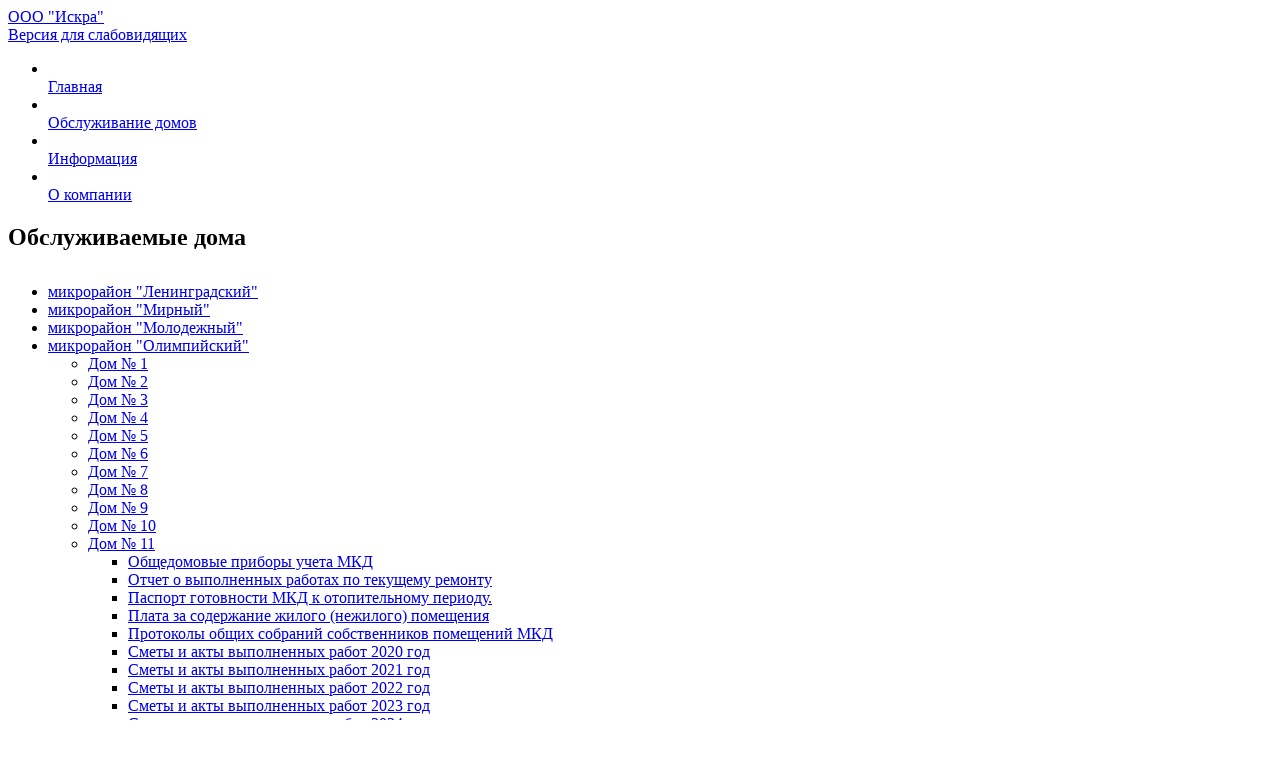

--- FILE ---
content_type: text/html; charset=utf-8
request_url: https://iskra-sayansk.ru/qa/1423.html
body_size: 7258
content:
<!DOCTYPE html>
	<html class="vt-site-container no-js" lang="ru">
	<head>
		<meta name="viewport" content="width=device-width, initial-scale=1.0">
		<meta http-equiv="X-UA-Compatible" content="IE=edge,chrome=1">
		<meta http-equiv="content-language" content="ru">
		<meta charset="utf-8">

		<title>Искра: Сметы и акты выполненных работ 2022 год</title>
<meta name="description" content="Замена платы расходомера Ремонт межпанельных швов (кв.100, 102)  Замена тамбурной двери (подъезд № 7)  Установка окон ПВХ (подъезд № 7)  Ремонт подпорной стены (подъезд № 9)">
<meta name="keywords" content=" ">
<meta name="twitter:card" content="summary_large_image">
<meta name="twitter:title" content="Искра: Сметы и акты выполненных работ 2022 год">
<meta name="twitter:description" content="Замена платы расходомера Ремонт межпанельных швов (кв.100, 102)  Замена тамбурной двери (подъезд № 7)  Установка окон ПВХ (подъезд № 7)  Ремонт подпорной стены (подъезд № 9)">
<meta property="og:title" content="Искра: Сметы и акты выполненных работ 2022 год">
<meta property="og:description" content="Замена платы расходомера Ремонт межпанельных швов (кв.100, 102)  Замена тамбурной двери (подъезд № 7)  Установка окон ПВХ (подъезд № 7)  Ремонт подпорной стены (подъезд № 9)">
<meta property="og:url" content="https://iskra-sayansk.ru/qa/1423.html">
<meta property="og:site_name" content="http://www.iskra-sayansk.ru/">
<meta property="og:type" content="article">
<meta name="article:published_time" content="2022-03-04T14:59:48">
<meta name="article:modified_time" content="2022-08-11T10:09:48">
<meta name="article:tag" content=" ">


		<meta name="generator" content="VT-CMF, (C) Virtual Technologies Ltd. AppVersion=5.3.17.424, LibVersion=10.3.20.123">
		<meta name="cmsmagazine" content="59fae85560ce97ae8f78c46195c12c4d" />
		<meta http-equiv="pragma" content="no-cache">
	<meta http-equiv="expires" content="0">
	<meta http-equiv="Cache-Control" content="no-cache">
		<link rel="canonical" href="https://iskra-sayansk.ru/qa/1423.html">

		<link href="https://iskra-sayansk.ru/t/Iskra/st/st.css?r=142755" rel="STYLESHEET" type="text/css">
<link href="https://iskra-sayansk.ru/t/Iskra/st/st2.css?r=142755" rel="STYLESHEET" type="text/css">


		<script type="text/javascript">
			var VTDefaultPath = 'https://iskra-sayansk.ru/', VTConfigVersion='142755', VTImgPath='https://iskra-sayansk.ru/t/Iskra/img/';
		</script>
		<script src="https://iskra-sayansk.ru/common/bsscript/vtjs.min.js?r=142755"></script>
		<script type="text/javascript">
			VTLib.CurrentLangIndex='0';
			VTLib.CurrentLangID='';
			VTLib.DefaultPath='https://iskra-sayansk.ru/';
			VTLib.ThemePath='https://iskra-sayansk.ru/t/Iskra/';
			VTLib.SiteStylesPath='https://iskra-sayansk.ru/t/Iskra/st/';
			VTLib.CalendarFormat='DD.MM.YYYY';
			VTLib.isFORS=false;
			VTLib.isKiosk=false;
		</script>
		<link href='https://fonts.googleapis.com/css?family=Open+Sans:400,400italic,700&subset=latin,cyrillic' rel='stylesheet' type='text/css'>

		
		<link rel="shortcut icon" href="https://iskra-sayansk.ru/favicon.ico">
		<link rel="alternate" type="application/rss+xml" title="Замена платы расходомера Ремонт межпанельных швов (кв.100, 102)  Замена тамбурной двери (подъезд № 7)  Установка окон ПВХ (подъезд № 7)  Ремонт подпорной стены (подъезд № 9)" href="https://iskra-sayansk.ru/?m=rss&noparma=ziwk"/>
		
		<style>
body {overflow-y: scroll;}
.portfolio-img .work .Preview img {max-height: 90px;}
</style>
		
	</head>
	<body class="BodyPage  ssPageInternal"><div class="root_qa_production">
		<div class="container">
			<div class="header row">
				<div class="span12">
					<div class="navbar">
						<div class="navbar-inner">
							<a class="btn btn-navbar" data-toggle="collapse" data-target=".nav-collapse">
								<span class="icon-bar"></span>
								<span class="icon-bar"></span>
								<span class="icon-bar"></span>
							</a>
							<div class="logo-block">
								<a class="brand" href="https://iskra-sayansk.ru/"><div class="pagetoplogo"><div class="InfoBlockRow0"><div class="InfoBlock"><div class="InfoBlockBody"><div class="logotip">ООО "Искра"</div></div></div></div></div></a>
								<div class="special-site">
									<a href="/?mode=selectThemeAndStyle&amp;Theme=IskraSpecial">
										<i class="icon-eye"></i>
										<span>Версия для слабовидящих</span>
									</a>
								</div>
							</div>
							<div class="pagetopmainmenu"><div class="InfoBlockRow0"><div class="InfoBlock"><div class="InfoBlockBody"><div class="vtPlugin"><div class="nav-collapse collapse">
		<ul class="nav pull-right">
			<li class="default">
		<a href="https://iskra-sayansk.ru/">
			<i class="icon-home"></i>
			<br />
			Главная
		</a>
	</li><li class="current-page production">
		<a href="https://iskra-sayansk.ru/qa/51.html">
			<i class="icon-wrench"></i>
			<br />
			Обслуживание домов
		</a>
	</li><li class="note">
		<a href="https://iskra-sayansk.ru/qa/note.html">
			<i class="icon-info"></i>
			<br />
			Информация
		</a>
	</li><li class="about">
		<a href="https://iskra-sayansk.ru/qa/about.html">
			<i class="icon-tasks"></i>
			<br />
			О компании
		</a>
	</li>
		</ul>
	</div></div></div></div></div></div>
						</div>
					</div>
				</div>
			</div>
		</div>
<div class="page-title">
			<div class="container">
				<div class="row">
					<div class="span12">
						<div class="contentLeft">
							<h2>Обслуживаемые дома</h2>
						</div>
					</div>
				</div>
			</div>
		</div>
		<div class="container" style="margin-top: 2em; margin-bottom: 2em; min-height: 570px; min-height: calc(100vh - 385px);">
			<div class="row">
				<div class="span3">
					<div class="contentLeft">
						<div class="SiteTree"><nav><div class="scTree"><ul class="scTree"><li><div class="NodeRoot TreeLevel0 ItemFirst  IsRoot IsNode"
	><a  class="Action" href="https://iskra-sayansk.ru/qa/47.html" title="микрорайон &quot;Ленинградский&quot;">микрорайон "Ленинградский"</a></div></li><li><div class="NodeRoot TreeLevel0 ItemNext  IsRoot IsNode"
	><a  class="Action" href="https://iskra-sayansk.ru/qa/44.html" title="микрорайон &quot;Мирный&quot;">микрорайон "Мирный"</a></div></li><li><div class="NodeRoot TreeLevel0 ItemNext  IsRoot IsNode"
	><a  class="Action" href="https://iskra-sayansk.ru/qa/115.html" title="микрорайон &quot;Молодёжный&quot;">микрорайон "Молодежный"</a></div></li><li><div class="NodeRootActive TreeLevel0 ItemNext  IsRoot IsNode IsActive"
	><a  class="Action Active" href="https://iskra-sayansk.ru/qa/48.html" title="микрорайон &quot;Олимпийский&quot;">микрорайон "Олимпийский"</a></div><div class="scTreeRootSub"><ul class="scTreeRootSub"><li><div class="Node TreeLevel1 ItemFirst  IsChild IsNode"
	><a  class="Action" href="https://iskra-sayansk.ru/qa/67.html" title="Дом № 1">Дом № 1</a></div></li><li><div class="Node TreeLevel1 ItemNext  IsChild IsNode"
	><a  class="Action" href="https://iskra-sayansk.ru/qa/68.html" title="Дом № 2">Дом № 2</a></div></li><li><div class="Node TreeLevel1 ItemNext  IsChild IsNode"
	><a  class="Action" href="https://iskra-sayansk.ru/qa/69.html" title="Дом № 3">Дом № 3</a></div></li><li><div class="Node TreeLevel1 ItemNext  IsChild IsNode"
	><a  class="Action" href="https://iskra-sayansk.ru/qa/70.html" title="Дом № 4">Дом № 4</a></div></li><li><div class="Node TreeLevel1 ItemNext  IsChild IsNode"
	><a  class="Action" href="https://iskra-sayansk.ru/qa/49.html" title="Дом № 5">Дом № 5</a></div></li><li><div class="Node TreeLevel1 ItemNext  IsChild IsNode"
	><a  class="Action" href="https://iskra-sayansk.ru/qa/71.html" title="Дом № 6">Дом № 6</a></div></li><li><div class="Node TreeLevel1 ItemNext  IsChild IsNode"
	><a  class="Action" href="https://iskra-sayansk.ru/qa/72.html" title="Дом № 7">Дом № 7</a></div></li><li><div class="Node TreeLevel1 ItemNext  IsChild IsNode"
	><a  class="Action" href="https://iskra-sayansk.ru/qa/73.html" title="Дом № 8">Дом № 8</a></div></li><li><div class="Node TreeLevel1 ItemNext  IsChild IsNode"
	><a  class="Action" href="https://iskra-sayansk.ru/qa/74.html" title="Дом № 9">Дом № 9</a></div></li><li><div class="Node TreeLevel1 ItemNext  IsChild IsNode"
	><a  class="Action" href="https://iskra-sayansk.ru/qa/75.html" title="Дом № 10">Дом № 10</a></div></li><li><div class="NodeActive TreeLevel1 ItemNext  IsChild IsNode IsActive"
	><a  class="Action Active" href="https://iskra-sayansk.ru/qa/76.html" title="Дом № 11">Дом № 11</a></div><div class="scTreeSub"><ul class="scTreeSub"><li><div class="Node TreeLevel2 ItemFirst  IsChild IsNode"
	><a  class="Action" href="https://iskra-sayansk.ru/qa/832.html" title="Общедомовые приборы учета МКД">Общедомовые приборы учета МКД</a></div></li><li><div class="Leaf TreeLevel2 ItemNext  IsChild IsLeaf"
	><a  class="Action" href="https://iskra-sayansk.ru/qa/1337.html" title="Отчет о выполненных работах по текущему ремонту">Отчет о выполненных работах по текущему ремонту</a></div></li><li><div class="Leaf TreeLevel2 ItemNext  IsChild IsLeaf"
	><a  class="Action" href="https://iskra-sayansk.ru/qa/686.html" title="Паспорт готовности МКД к отопительному периоду.">Паспорт готовности МКД к отопительному периоду.</a></div></li><li><div class="Leaf TreeLevel2 ItemNext  IsChild IsLeaf"
	><a  class="Action" href="https://iskra-sayansk.ru/qa/564.html" title="Плата за содержание жилого (нежилого) помещения">Плата за содержание жилого (нежилого) помещения</a></div></li><li><div class="Leaf TreeLevel2 ItemNext  IsChild IsLeaf"
	><a  class="Action" href="https://iskra-sayansk.ru/qa/611.html" title="Протоколы общих собраний собственников помещений МКД">Протоколы общих собраний собственников помещений МКД</a></div></li><li><div class="Leaf TreeLevel2 ItemNext  IsChild IsLeaf"
	><a  class="Action" href="https://iskra-sayansk.ru/qa/1204.html" title="Сметы и акты выполненных работ 2020 год">Сметы и акты выполненных работ 2020 год</a></div></li><li><div class="Leaf TreeLevel2 ItemNext  IsChild IsLeaf"
	><a  class="Action" href="https://iskra-sayansk.ru/qa/1270.html" title="Сметы и акты выполненных работ 2021 год">Сметы и акты выполненных работ 2021 год</a></div></li><li><div class="LeafActive TreeLevel2 ItemNext  IsCurrent  IsChild IsLeaf IsActive"
	><a  id=active_node  class="Action Active" href="https://iskra-sayansk.ru/qa/1423.html" title="Сметы и акты выполненных работ 2022 год">Сметы и акты выполненных работ 2022 год</a></div></li><li><div class="Leaf TreeLevel2 ItemNext  IsChild IsLeaf"
	><a  class="Action" href="https://iskra-sayansk.ru/qa/1481.html" title="Сметы и акты выполненных работ 2023 год">Сметы и акты выполненных работ 2023 год</a></div></li><li><div class="Leaf TreeLevel2 ItemNext  IsChild IsLeaf"
	><a  class="Action" href="https://iskra-sayansk.ru/qa/1537.html" title="Сметы и акты выполненных работ 2024 год">Сметы и акты выполненных работ 2024 год</a></div></li><li><div class="Leaf TreeLevel2 ItemLast  IsChild IsLeaf"
	><a  class="Action" href="https://iskra-sayansk.ru/qa/1647.html" title="Сметы и акты выполненных работ 2025 год">Сметы и акты выполненных работ 2025 год</a></div></li></ul></div></li><li><div class="Node TreeLevel1 ItemNext  IsChild IsNode"
	><a  class="Action" href="https://iskra-sayansk.ru/qa/46.html" title="Дом № 12">Дом № 12</a></div></li><li><div class="Node TreeLevel1 ItemNext  IsChild IsNode"
	><a  class="Action" href="https://iskra-sayansk.ru/qa/77.html" title="Дом № 13">Дом № 13</a></div></li><li><div class="Node TreeLevel1 ItemNext  IsChild IsNode"
	><a  class="Action" href="https://iskra-sayansk.ru/qa/78.html" title="Дом № 14">Дом № 14</a></div></li><li><div class="Node TreeLevel1 ItemNext  IsChild IsNode"
	><a  class="Action" href="https://iskra-sayansk.ru/qa/79.html" title="Дом № 31">Дом № 31</a></div></li><li><div class="Node TreeLevel1 ItemLast  IsChild IsNode"
	><a  class="Action" href="https://iskra-sayansk.ru/qa/50.html" title="Дом № 32">Дом № 32</a></div></li></ul></div></li><li><div class="NodeRoot TreeLevel0 ItemNext  IsRoot IsNode"
	><a  class="Action" href="https://iskra-sayansk.ru/qa/51.html" title="микрорайон &quot;Строителей&quot;">микрорайон "Строителей"</a></div></li><li><div class="NodeRoot TreeLevel0 ItemLast  IsRoot IsNode"
	><a  class="Action" href="https://iskra-sayansk.ru/qa/39.html" title="микрорайон &quot;Юбилейный&quot;">микрорайон "Юбилейный"</a></div></li></ul></div></nav></div>
	<div class="SiteTreeMobile clearfix"><nav><div class="scTree"><ul class="scTree"><li><div class="NodeRoot TreeLevel0 ItemFirst  IsRoot IsNode"
	><a  class="Action" href="https://iskra-sayansk.ru/qa/832.html" title="Общедомовые приборы учета МКД">Общедомовые приборы учета МКД</a></div></li><li><div class="LeafRoot TreeLevel0 ItemNext  IsRoot IsLeaf"
	><a  class="Action" href="https://iskra-sayansk.ru/qa/1337.html" title="Отчет о выполненных работах по текущему ремонту">Отчет о выполненных работах по текущему ремонту</a></div></li><li><div class="LeafRoot TreeLevel0 ItemNext  IsRoot IsLeaf"
	><a  class="Action" href="https://iskra-sayansk.ru/qa/686.html" title="Паспорт готовности МКД к отопительному периоду.">Паспорт готовности МКД к отопительному периоду.</a></div></li><li><div class="LeafRoot TreeLevel0 ItemNext  IsRoot IsLeaf"
	><a  class="Action" href="https://iskra-sayansk.ru/qa/564.html" title="Плата за содержание жилого (нежилого) помещения">Плата за содержание жилого (нежилого) помещения</a></div></li><li><div class="LeafRoot TreeLevel0 ItemNext  IsRoot IsLeaf"
	><a  class="Action" href="https://iskra-sayansk.ru/qa/611.html" title="Протоколы общих собраний собственников помещений МКД">Протоколы общих собраний собственников помещений МКД</a></div></li><li><div class="LeafRoot TreeLevel0 ItemNext  IsRoot IsLeaf"
	><a  class="Action" href="https://iskra-sayansk.ru/qa/1204.html" title="Сметы и акты выполненных работ 2020 год">Сметы и акты выполненных работ 2020 год</a></div></li><li><div class="LeafRoot TreeLevel0 ItemNext  IsRoot IsLeaf"
	><a  class="Action" href="https://iskra-sayansk.ru/qa/1270.html" title="Сметы и акты выполненных работ 2021 год">Сметы и акты выполненных работ 2021 год</a></div></li><li><div class="LeafRootActive TreeLevel0 ItemNext  IsCurrent  IsRoot IsLeaf IsActive"
	><a  id=active_node  class="Action Active" href="https://iskra-sayansk.ru/qa/1423.html" title="Сметы и акты выполненных работ 2022 год">Сметы и акты выполненных работ 2022 год</a></div></li><li><div class="LeafRoot TreeLevel0 ItemNext  IsRoot IsLeaf"
	><a  class="Action" href="https://iskra-sayansk.ru/qa/1481.html" title="Сметы и акты выполненных работ 2023 год">Сметы и акты выполненных работ 2023 год</a></div></li><li><div class="LeafRoot TreeLevel0 ItemNext  IsRoot IsLeaf"
	><a  class="Action" href="https://iskra-sayansk.ru/qa/1537.html" title="Сметы и акты выполненных работ 2024 год">Сметы и акты выполненных работ 2024 год</a></div></li><li><div class="LeafRoot TreeLevel0 ItemLast  IsRoot IsLeaf"
	><a  class="Action" href="https://iskra-sayansk.ru/qa/1647.html" title="Сметы и акты выполненных работ 2025 год">Сметы и акты выполненных работ 2025 год</a></div></li></ul></div></nav></div>

	
					</div>
				</div>
				<div class="span9">
					<div class="contentRight">
						<h1 class="IssueHead">Сметы и акты выполненных работ 2022 год</h1>
	<div class="Issue">
		<div class="vtEditableArea"><ul>
	<li><img src="https://iskra-sayansk.ru/common//img/icons/i-pdf.gif" style="vertical-align: middle;" /> <a href="https://iskra-sayansk.ru/pub/files/QA/1423/Zamena_platy_raskhodomera.pdf" target="_blank">Замена платы расходомера</a></li>
	<li><img src="https://iskra-sayansk.ru/common//img/icons/i-pdf.gif" style="vertical-align: middle;" /> <a href="https://iskra-sayansk.ru/pub/files/QA/1423/Remont_shvov_kv.100_102.pdf" target="_blank">Ремонт межпанельных швов (кв.100, 102)</a>&nbsp;</li>
	<li><img src="https://iskra-sayansk.ru/common//img/icons/i-pdf.gif" style="vertical-align: middle;" /> <a href="https://iskra-sayansk.ru/pub/files/QA/1423/Zamena_tamb.dveri_pod._7.pdf" target="_blank">Замена тамбурной двери (подъезд №&nbsp;7)</a>&nbsp;</li>
	<li><img src="https://iskra-sayansk.ru/common//img/icons/i-pdf.gif" style="vertical-align: middle;" /> <a href="https://iskra-sayansk.ru/pub/files/QA/1423/Ust_ka_okon_PVKH_pod._7.pdf" target="_blank">Установка окон ПВХ (подъезд № 7)</a>&nbsp;</li>
	<li><img src="https://iskra-sayansk.ru/common//img/icons/i-pdf.gif" style="vertical-align: middle;" /> <a href="https://iskra-sayansk.ru/pub/files/QA/1423/Remont_podporn.steny_pod._9.pdf" target="_blank">Ремонт подпорной стены (подъезд № 9)</a></li>
</ul></div>
		
		<div class="IssuePrintSend" style="clear:both;">
		<table class="W100" cellpadding="0" cellspacing="0" border="0">
			<tr>
				<td>
				</td>
				<td>
					<div class="scPrintSend">
						<a class="Action" href="https://iskra-sayansk.ru/qa/1423.html" rel="nofollow" target="_blank" onclick="window.open(this.href + '?Mode=print'); return false;"
						   title="Показать в формате для печати"><i class='icon-print'></i> Для печати</a>
					</div>
				</td>
			</tr>
		</table>
	</div>
		
		
	</div>
					</div>
				</div>
			</div>
		</div>
<footer>
			<div class="container">
				<div class="row">
					<div class="widget span5">
						<div class="pagebottomcontacts"><div class="InfoBlockRow0"><div class="InfoBlock"><div class="InfoBlockBody"><div><i class="icon-map-marker">&nbsp;</i> Адрес: город Саянск, микрорайон «Олимпийский», 18</div>

<div><i class="icon-phone">&nbsp;</i> Телефон: 5-15-64</div>

<div><i class="icon-envelope">&nbsp;</i> Email: <a href="mailto:yk-iskra@yandex.ru">iskra-sayansk@yandex.ru</a>&nbsp;/&nbsp;<a href="javascript:void(location.href='mailto:'+String.fromCharCode(121,107,45,105,115,107,114,97,64,121,97,110,100,101,120,46,114,117))">yk-iskra@yandex.ru</a></div>

<div class="vtPlugin"><script type="text/javascript">
//		VTLib.usingStyle(VTLib.DefaultPath + "common/editors/plugins/prettyPhoto/css/prettyPhoto.css");
//		VTLib.usingScript(VTLib.DefaultPath + "common/editors/plugins/prettyPhoto/jquery.prettyPhoto.js");
		VTLib.PrettyPhotoTheme = "magnificPopup";
		VTLib.PhotoGalleryContainer = '.Issue';
		VTLib.usingScript(VTLib.DefaultPath + "common/editors/plugins/prettyPhoto/vt.prettyPhoto.js");
	</script></div></div></div></div></div>
					</div>
					<div class="widget span5 menualter">
						<script type="text/javascript">			
		$(function () {
			var $menu = $('.scMenuAlter');
			var items = $('li', $menu).toArray();
			var count = items.length;
			var colsize = Math.ceil(count/3);

			var s = '<ul>';
			for (var i = 0; i < count; i++) {
				s += items[i].outerHTML;

				if (((i+1) != count) && !((i+1) % colsize)) {
					s +='</ul><ul>';
				}			
			}
			s += '</ul>';

			$menu.empty().html(s)
		});
	</script>
	<div class="scMenuAlter"><ul><li class="Item"><a class="Action" href="https://iskra-sayansk.ru/" title="" >Главная</a></li><li class="ItemActive"><a class="Action" href="https://iskra-sayansk.ru/qa/51.html" title="" >Обслуживаемые дома</a></li><li class="Item"><a class="Action" href="https://iskra-sayansk.ru/qa/note.html" title="" >Раскрытие информации</a></li><li class="Item"><a class="Action" href="https://iskra-sayansk.ru/qa/about.html" title="" >О компании</a></li><li class="Item"><a class="Action" href="https://iskra-sayansk.ru/qa/feedback.html" title="" >Обратная связь</a></li><li class="Item"><a class="Action" href="https://iskra-sayansk.ru/qa/map.html" title="" >Карта сайта</a></li><li class="Item"><a class="Action" href="https://iskra-sayansk.ru/?m=logon&noparma=ziwk" title="Перейти на страницу авторизации пользователя" >Авторизация</a></li></ul></div>
					</div>
					<div class="widget span2 social">
						<div class="pagebottomsocial"><div class="InfoBlockRow0"><div class="InfoBlock"><div class="InfoBlockBody"><div class="vtPlugin"><script type='text/javascript'>
		VTLib.usingStyle('https://iskra-sayansk.ru/t/Iskra/img/../js/social-likes/social-likes.css');
		VTLib.usingScript('https://iskra-sayansk.ru/t/Iskra/img/../js/social-likes/social-likes.min.js');
	</script>
	<div id='share' class='social-likes social-likes_notext' data-counters='no'>
		<div class='facebook' title='Поделиться ссылкой на Фейсбуке'></div>
		<div class='twitter' title='Поделиться ссылкой в Твиттере'></div>
		<div class='plusone' title='Поделиться ссылкой в Гугл-плюсе'></div>
	</div></div></div></div></div></div>
					</div>
				</div>
				<div class="footer-border"></div>
				<div class="row">
					<div class="copyright span6">
						<div class="sitebottomcopyright"><div class="InfoBlockRow0"><div class="InfoBlock"><div class="InfoBlockBody"><p>© 2024 Искра</p></div></div></div></div>
					</div>
					<div class="virtech span6">
						<div class="sitevirtechpage"><div class="InfoBlockRow0"><div class="InfoBlock"><div class="InfoBlockBody"><div>Разработка сайта: <a href="http://www.virtech.ru/" target="_blank">Виртуальные Технологии</a></div></div></div></div></div>
					</div>
				</div>
			</div>
		</footer>
	</div>
<noindex>
	    
        <div class="vt">
			<div class="Noscript" style="position: fixed;">
				<div>В вашем браузере отключена поддержка Jasvscript. Работа в таком режиме затруднительна.</div>
				<div>Пожалуйста, включите в браузере режим "Javascript - разрешено"!</div>
				<div>Если Вы не знаете как это сделать, обратитесь к системному администратору.</div>
			</div>
			<div class="OldBrowser">
        Вы используете устаревшую версию браузера.<br>
		Отображение страниц сайта с этим браузером проблематична.<br>
		Пожалуйста, обновите версию браузера!<br>
		Если Вы не знаете как это сделать, обратитесь к системному администратору.
    </div>
            <div id="VTLibContainer" style="display:none; position:absolute;"></div>
            <div style="display:none;">
				<iframe id="RS_iframe" name="RS_iframe" style="width:100%;height:200px;"></iframe>
			</div>
			<div id="VT_ModalWindow" class="vt-modal-dialog mfp-hide">
				<div class="vt-modal-content">
					<div class="vt-modal-header">
						<h3 id="VT_ModalLabel"></h3>
					</div>
					<div class="vt-modal-body"></div>
					<div class="vt-modal-footer vt">
						<button type="button" class="btn btnClose">Close</button>
						<button type="submit" class="btn btn-primary">Save changes</button>
					</div>
				</div>
			</div>
			<div id="VT_CalendarWindow" class="modal hide" tabindex="-1" role="dialog" aria-labelledby="VT_CalendarLabel" aria-hidden="true">
				<div id="VT_CalendarBody" class="modal-body"></div>
			</div>
		</div>
		<script type="text/template" id="SelectorEditableTmpl">
			<div class="SelectorEditable">
				<div class="SelectorOptions">
					<select name="<%= FieldName %>" data-cleaner=""><option></option><%= Options %><option value="_new_item_">---новая запись---</option></select>
				</div>
				<div class="SelectorInput">
					<table class="W100">
						<tr>
							<td class="W100"><input type="text" name="<%= FieldName %>New" data-cleaner=""></td>
							<td><button type="button" class="SelectorButton"><i class="icon-caret-down"></i></button></td>
						</tr>
					</table>

				</div>
			</div>
		</script>
		<script type="text/template" id="SelectorTmpl">
			<select name="<%= FieldName %>" data-cleaner=""><option></option><%= Options %></select>
		</script>
		<script type="text/template" id="InputDateTmpl">
			<span class="vtInputDate">
				<input type="hidden" name="<%= FieldName %>" value="<%= FieldValueS %>" data-cleaner=""
				/><input type="text" name="<%= FieldName + '_'%>" value="<%= FieldValueC %>" data-cleaner=""
				/><i class="icon-calendar"></i>
			</span>
		</script>
		<script type="text/template" id="InputDateTimeTmpl">
			<span class="vtInputDate">
				<input type="hidden" name="<%= FieldName %>" value="<%= FieldValueS %>" data-cleaner=""
				/><input type="text" name="<%= FieldName + '_'%>" value="<%= FieldValueC %>" data-cleaner=""
				/><i class="icon-calendar"></i>
				<span class="vtInputTime"><input type="text" name="<%= FieldName %>_HH" size="2" maxlength="2" value="<%= FieldValue_HH %>" data-cleaner=""
					/>:<input type="text" name="<%= FieldName %>_MM" size="2" maxlength="2" value="<%= FieldValue_MM %>" data-cleaner=""
				/></span>
			</span>
		</script>
		<link href="https://iskra-sayansk.ru/common/editors/ext/jqueryui/jquery-ui.css" rel="STYLESHEET" type="text/css">
	<link href="https://iskra-sayansk.ru/common/editors/ext/jqueryui/jquery-ui.theme.css" rel="STYLESHEET" type="text/css">
	<script src="https://iskra-sayansk.ru/common/editors/ext/jqueryui/jquery-ui.min.js"></script>
	<script src="https://iskra-sayansk.ru/common/editors/ext/bootstrap/bootstrap.min.js"></script>
    </noindex>
	</body></html><!-- ziwk=00.0937415 -->